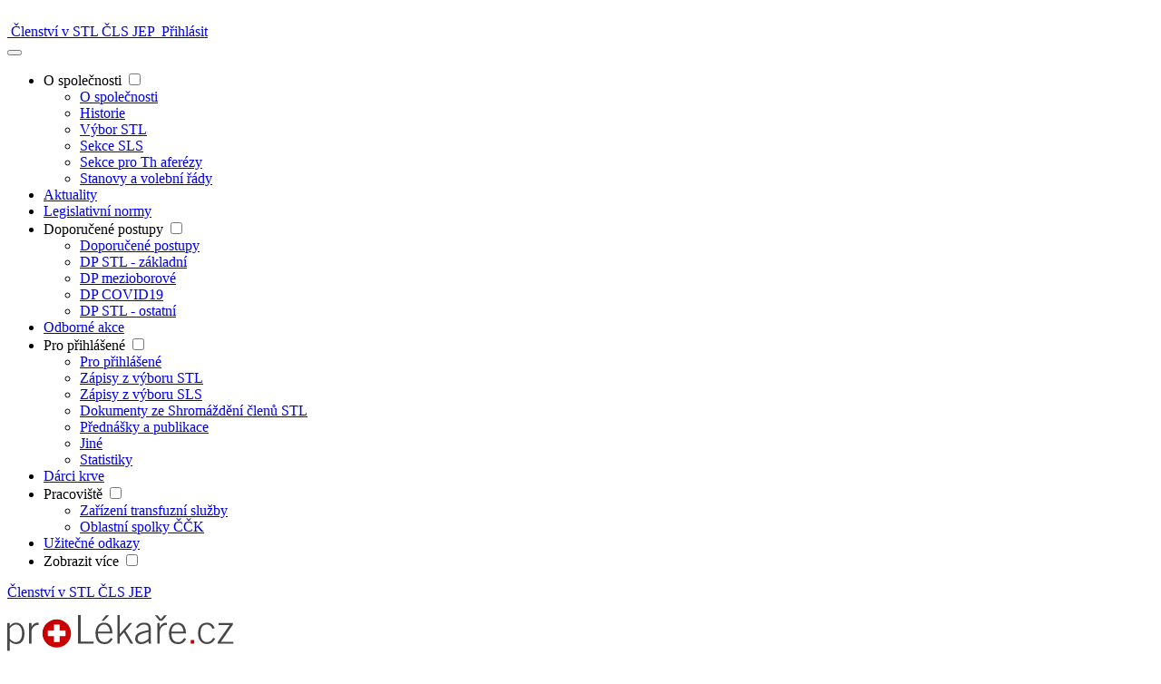

--- FILE ---
content_type: text/html; charset=UTF-8
request_url: https://www.transfuznispolecnost.cz/plauth?continue=/jine/ebola-252
body_size: 4884
content:
<!DOCTYPE html>
<html class="no-js" lang="cs-CZ">
<head>
					<meta charset="UTF-8" />
		<meta name="viewport" content="width=device-width, initial-scale=1" />
		<meta content="www.MeDitorial.cz" name="copyright" />
		<meta content="www.MeDitorial.cz" name="author" />
		<meta content="www.MeDitorial.cz" name="owner" />
					<meta name="robots" content="index, follow" />
			<meta name="GoogleBot" content="Index,Follow,Snippet">
				<link rel="stylesheet" href="https://os-master.mdcdn.cz/os/css/main-STL2.css?version=1766028757" />
																																																																																																																																					<link rel="preconnect" href="https://fonts.googleapis.com">
			<link rel="preconnect" href="https://fonts.gstatic.com" crossorigin>
			<link href="https://fonts.googleapis.com/css2?family=Hind:wght@400;600;700&family=Open+Sans:wght@300;400;600;700&display=swap" rel="stylesheet">
				<script>
			document.documentElement.className = document.documentElement.className.replace('no-js', 'js');
			window.FENIX = window.FENIX || {};
			window.FENIX.webShortcut = 'STL2';
			window.FENIX.locale = 'cs';
			window.FENIX.localeFiles = [
				'https://os-master.mdcdn.cz/os/translations/messages.cs.json?version=1768318919',
			];
			(function(w,d,s,l,i){w[l]=w[l]||[];w[l].push({'gtm.start': new Date().getTime(),event:'gtm.js'});var f=d.getElementsByTagName(s)[0], j=d.createElement(s),dl=l!='dataLayer'?'&l='+l:'';j.async=true;j.src= 'https://www.googletagmanager.com/gtm.js?id='+i+dl;f.parentNode.insertBefore(j,f);})(window,document,'script','dataLayer','GTM-KQMS928');
		</script>
		<script>
	var dataLayerData = {
		'web': null,
	};

					
		
		dataLayerData.web = {
			'id': 17,
			'shortcut': 'STL2',
			'googleAnalyticsCode': 'G-9P4ZRMWKFJ',
			'facebookPixelId': '',
		};
	
	dataLayer.push(dataLayerData);
</script>
		<script>document.documentElement.className = document.documentElement.className.replace('no-js', 'js');</script>
			
	<script>window.ulpageparams = JSON.parse('{"uri":"\/plauth","banned":0,"specialist":1,"web":"STL2","content":null,"category":[],"label":[],"keywords":[],"theme":[],"problems":[],"is_user":"0"}');</script>	
	<script type="application/ld+json">
{
	"@context": "https://schema.org",
	"@type": "WebSite",
	"name": "Společnost pro transfuzní lékařství",
	"url": "https://www.transfuznispolecnost.cz/"
}
</script><script type="application/ld+json">
{
	"@context": "https://schema.org",
	"@type": "Organization",
"name": "MeDitorial s.r.o.",
"url": "http://www.meditorial.cz",
"email": "info@meditorial.cz",
"address": {
	"@type": "PostalAddress",
	"streetAddress": "Sokolská 31/490",
	"addressLocality": "Praha 2",
	"postalCode": "12026"
},
"logo": {
	"@type": "ImageObject",
	"url": "http://www.meditorial.cz/img/logo.gif",
	"width": 170,
	"height": 48
},
"contactPoint": [
	{
		"@type": "ContactPoint",
		"telephone": "+420 212 249 013",
		"contactType": "customer service",
		"areaServed": "CZ",
		"availableLanguage": "Czech"
	}
]}
</script>
	</head>
<body>
	<!-- Google Tag Manager (noscript) --><noscript><iframe src="https://www.googletagmanager.com/ns.html?id=GTM-KQMS928" height="0" width="0" style="display:none;visibility:hidden"></iframe></noscript><!-- End Google Tag Manager (noscript) -->
		
			


	
	



	

<header
	class="
		w-header
		w-header__default js--w-header-default		w-header__logo-style-default				megamenu-is-open
	"
>
			<div class="container">
			<div class="w-header__main">
																			
<div class="a-brand">
			<a
			href="/"
			title="Společnost pro transfuzní lékařství"		>
						
			<img
			src="https://os-master.mdcdn.cz/os/img/STL2/stl2-logo.svg?version=1768318795"
			alt=""
								>
	
							</a>
	</div>

							
			
			
			<div class="w-header__action">
				
				
<a
	href="#"
	class="a-search-link js--search-ajax-open"
	aria-label="Vyhledávání"
	id="popup-search-icon"
	data-bs-toggle="modal"
	data-bs-target="#search-ajax-modal"
	data-search-ajax-modal="#search-ajax-modal"
>
	
			<img
			src="https://os-master.mdcdn.cz/os/img/STL2/search.svg?version=0"
			alt=""
								>
	
</a>


									

		<a
		class="
			a-btn
			btn
			btn-outline-secondary
						btn-sm
			
								"
				id="button-1"		href="https://www.cls.cz/clenstvi"					>
		Členství v STL ČLS JEP
	</a>


				
									
	<a href="#en" class="a-lang-link" title="">
		
			<img
			src="https://os-master.mdcdn.cz/ds/img/flag-gb.svg?version=1768318794"
			alt=""
								>
	 <span></span>
	</a>

				
															
	<a href="/plauth" class="a-text-link">Přihlásit</a>

												</div>

			
	<button
		class="a-hamburger js--hamburger hamburger hamburger--emphatic"
		type="button"
		aria-controls="menu-main"
		aria-expanded="false"
		aria-label="Toggle menu"
	>
		<span class="hamburger-box">
			<span class="hamburger-inner"></span>
		</span>
	</button>

		</div>

						<div class="w-header__collapse" id="menu-main">
					





	<nav class="m-menu">
		<ul class="m-menu__list js--m-menu-list">
												
					<li class="m-menu__list__item js--menu-list-item">
													<label
								for="m_menu__checkbox_1"
								class="m-menu__link m-menu__dropdown js--mainmenu">O společnosti
							</label>
							<input
								type="checkbox"
								class="m-menu__checkbox js--menu-checkbox"
								id="m_menu__checkbox_1"
								data-id="list-menu-main-1"
								aria-controls="list-menu-main-1"
								aria-expanded="false"
								aria-label="fenix.web.text.toggle_dropdown"
							>

							
<ul class="m-menu-list" id="list-menu-main-1">
						<li>
				<a
					href="/o-spolecnosti-stl"
									>
										O společnosti
				</a>
			</li>
								<li>
				<a
					href="/historie-stl"
									>
										Historie
				</a>
			</li>
								<li>
				<a
					href="/vybor-stl"
									>
										Výbor STL
				</a>
			</li>
								<li>
				<a
					href="/sekce-sls"
									>
										Sekce SLS
				</a>
			</li>
								<li>
				<a
					href="/sekce-pro-th-aferezy"
									>
										Sekce pro Th aferézy
				</a>
			</li>
								<li>
				<a
					href="/stanovy-a-volebni-rady"
									>
										Stanovy a volební řády
				</a>
			</li>
			</ul>

											</li>
																
					<li class="m-menu__list__item js--menu-list-item">
													<a href="/aktuality" class="m-menu__link">
								Aktuality
							</a>
											</li>
																
					<li class="m-menu__list__item js--menu-list-item">
													<a href="/legislativni-normy#file-accordion-legislativni-normy-1" class="m-menu__link">
								Legislativní normy
							</a>
											</li>
																
					<li class="m-menu__list__item js--menu-list-item">
													<label
								for="m_menu__checkbox_4"
								class="m-menu__link m-menu__dropdown js--mainmenu">Doporučené postupy
							</label>
							<input
								type="checkbox"
								class="m-menu__checkbox js--menu-checkbox"
								id="m_menu__checkbox_4"
								data-id="list-menu-main-4"
								aria-controls="list-menu-main-4"
								aria-expanded="false"
								aria-label="fenix.web.text.toggle_dropdown"
							>

							
<ul class="m-menu-list" id="list-menu-main-4">
						<li>
				<a
					href="/doporucene-postupy"
									>
										Doporučené postupy
				</a>
			</li>
								<li>
				<a
					href="/doporucene-postupy#file-accordion-doporucene-postupy-stl"
									>
										DP STL - základní
				</a>
			</li>
								<li>
				<a
					href="/doporucene-postupy#file-accordion-doporucene-postupy-mezioborove"
									>
										DP mezioborové
				</a>
			</li>
								<li>
				<a
					href="/doporucene-postupy#file-accordion-doporucene-postupy-covid19"
									>
										DP COVID19
				</a>
			</li>
								<li>
				<a
					href="/doporucene-postupy#file-accordion-ostatni-doporuceni"
									>
										DP STL - ostatní
				</a>
			</li>
			</ul>

											</li>
																
					<li class="m-menu__list__item js--menu-list-item">
													<a href="/odborne-akce" class="m-menu__link">
								Odborné akce
							</a>
											</li>
																
					<li class="m-menu__list__item js--menu-list-item">
													<label
								for="m_menu__checkbox_6"
								class="m-menu__link m-menu__dropdown js--mainmenu">Pro přihlášené
							</label>
							<input
								type="checkbox"
								class="m-menu__checkbox js--menu-checkbox"
								id="m_menu__checkbox_6"
								data-id="list-menu-main-6"
								aria-controls="list-menu-main-6"
								aria-expanded="false"
								aria-label="fenix.web.text.toggle_dropdown"
							>

							
<ul class="m-menu-list" id="list-menu-main-6">
						<li>
				<a
					href="/pro-prihlasene"
									>
										Pro přihlášené
				</a>
			</li>
								<li>
				<a
					href="/pro-prihlasene/zapisy-z-vyboru-stl"
									>
										Zápisy z výboru STL
				</a>
			</li>
								<li>
				<a
					href="/pro-prihlasene/zapisy-z-vyboru-sls"
									>
										Zápisy z výboru SLS
				</a>
			</li>
								<li>
				<a
					href="/pro-prihlasene/dokumenty-ze-shromazdeni-clenu-stl"
									>
										Dokumenty ze Shromáždění členů STL
				</a>
			</li>
								<li>
				<a
					href="/pro-prihlasene/prednasky-a-publikace"
									>
										Přednášky a publikace
				</a>
			</li>
								<li>
				<a
					href="/pro-prihlasene/jine"
									>
										Jiné
				</a>
			</li>
								<li>
				<a
					href="/pro-prihlasene/statistiky"
									>
										Statistiky
				</a>
			</li>
			</ul>

											</li>
																
					<li class="m-menu__list__item js--menu-list-item">
													<a href="/darci-krve-casto-kladene" class="m-menu__link">
								Dárci krve
							</a>
											</li>
																
					<li class="m-menu__list__item js--menu-list-item">
													<label
								for="m_menu__checkbox_8"
								class="m-menu__link m-menu__dropdown js--mainmenu">Pracoviště
							</label>
							<input
								type="checkbox"
								class="m-menu__checkbox js--menu-checkbox"
								id="m_menu__checkbox_8"
								data-id="list-menu-main-8"
								aria-controls="list-menu-main-8"
								aria-expanded="false"
								aria-label="fenix.web.text.toggle_dropdown"
							>

							
<ul class="m-menu-list" id="list-menu-main-8">
						<li>
				<a
					href="/mapa-pracovist/zarizeni-transfuzni-sluzby"
									>
										Zařízení transfuzní služby
				</a>
			</li>
								<li>
				<a
					href="/mapa-pracovist/oblastni-spolky-CCK"
									>
										Oblastní spolky ČČK
				</a>
			</li>
			</ul>

											</li>
																
					<li class="m-menu__list__item js--menu-list-item">
													<a href="/uzitecne-odkazy" class="m-menu__link">
								Užitečné odkazy
							</a>
											</li>
										<li class="m-menu__list__item m-menu__list__item--more js--m-menu-more js--menu-list-item">
				<label
					for="m_menu__checkbox_show_more"
					class="m-menu__link m-menu__dropdown js--mainmenu ">Zobrazit více
				</label>
				<input
					type="checkbox"
					class="m-menu__checkbox js--menu-checkbox"
					id="m_menu__checkbox_show_more"
					aria-controls="list-more"
					aria-expanded="false"
					aria-label="fenix.web.text.toggle_more_dropdown"
				>
				<ul class="m-menu-list m-menu-list__more js--m-menu-more-list" id="list-more"></ul>
			</li>
		</ul>
	</nav>

																												


		
					<div class="w-header__collapse__action">
				

		<a
		class="
			a-btn
			btn
			btn-outline-secondary
						btn-sm
			
								"
				id="button-1"		href="https://www.cls.cz/clenstvi"					>
		Členství v STL ČLS JEP
	</a>


			</div>
			</div>

			</div>
</header>

	
		
	
<section
	class="
		w-section
																			"
>
	<div class="w-section__body container">
		
		
		
		
					
	<div class="m-html-content">
				<div class="my-5 vh-75">
			<p><img alt="logo" src="https://pl.mdcdn.cz/pl/img/logoPL.svg" width="250" class="mt-5" /></p>
							<p><p>Dobrý den,</p>

<p>vstup na tyto stránky je momentálně zaheslovaný. Přihlásit se můžete prostřednictvím svých přihlašovacích údajů na proLékaře.cz/proSestru.cz/proLékárníky.cz, nebo se prosím registrujte:</p>
</p>
					<p>
		

		<a
		class="
			a-btn
			btn
			btn-outline-primary
						btn-sm
			
								"
						href="/connect/plauth"					>
		přihlášení a registrace přes proLékaře.cz
	</a>


	</p>

			
			<p><p>V případě jakéhokoliv dotazu nás prosím kontaktujte na emailu: <a href="&#109;&#97;&#x69;&#x6c;&#x74;&#111;&#58;&#105;&#x6e;&#x66;o&#64;&#112;&#x72;&#x6f;l&#101;&#107;&#x61;&#x72;&#x65;&#46;&#99;&#x7a;">info@prolekare.cz</a></p>
</p>
		</div>
	
	</div>

		
	</div>

	</section>


			
<footer class="w-footer">
	<div class="container">
		<div class="row">
							<div class="col-md-6 col-lg-3">
											
<div class="m-about-box">
	<div class="m-about-box__logo">
					<a href="/">
				
			<img
			src="https://os-master.mdcdn.cz/os/img/STL2/stl2-logo.svg?version=1768318795"
			alt=""
								>
	
					</a>
			</div>
	<div class="m-about-box__perex">
									<p>Společnost pro transfuzní lékařství ČLS JEP (STL) je dobrovolné nezávislé sdružení osob, které se zajímají o problematiku odběrů a zpracování krve a jejích složek a o využití přípravků z krve pro léčebné účely.</p>
						</div>
</div>

					
											


									</div>
			
												<div class="col-md-4 col-lg-2">
						

								
<div class="m-address-box">
			<h4 class="m-address-box__title">
			Kontaktní údaje
		</h4>
	
			<address class="m-address-box__address">
			
	<div >
					Olga Posoltová<br>
ÚHKT, Praha<br>
U Nemocnice 2094/1<br>
128 00 Praha 2
			</div>

		</address>
	
			<ul class="m-address-box__list">
							<li>
											
			<img
			src="https://os-master.mdcdn.cz/os/img/STL2/icon-contact-card-phone.svg?version=1768318794"
			alt=""
								>
	
										<a href="tel:+420221 977423" class="ms-2">+420 221 977 423</a>
				</li>
							<li>
											
			<img
			src="https://os-master.mdcdn.cz/os/img/STL2/icon-contact-card-mail.svg?version=1768318794"
			alt=""
								>
	
										<a href="mailto:olga.posoltova@uhkt.cz" class="ms-2">olga.posoltova@uhkt.cz</a>
				</li>
					</ul>
	</div>

					</div>
							
							





	<div
		class="
			col-sm-12 col-md-3
			justify-content-start
						
		"
	>
		<div>
							<h4 class="w-footer__title">Obsah</h4>
			

							
<ul
	class="
		m-nav-list
			"
>
						<li>
				<a
										href="/o-spolecnosti-stl"
				>
					O společnosti

									</a>
			</li>
								<li>
				<a
										href="/aktuality"
				>
					Aktuality

									</a>
			</li>
								<li>
				<a
										href="/odborne-akce"
				>
					Odborné akce

									</a>
			</li>
								<li>
				<a
										href="/darci-krve"
				>
					Dárci krve

									</a>
			</li>
			</ul>

			
			
					</div>
	</div>



			
					</div>
	</div>

	<div class="w-footer__copyright">
					





<div class="container">
	</div>


		
					<div class="container">
																												<div
							class="
																			px-2 mb-2 d-block d-md-inline-block
																	"
						>
															<a href="/zasady-zpracovani-osobnich-udaju" target="_blank" rel="noopener noreferrer">Zásady zpracování osobních údajů</a>
													</div>
																				<div
							class="
																			px-2 mb-2 d-block d-md-inline-block
																	"
						>
															<a href="/prohlaseni-o-cookies-a-nastaveni-cookies" target="_blank" rel="noopener noreferrer">Cookies</a>
													</div>
																				<div
							class="
																			px-2 mb-2 d-block d-md-inline-block
																	"
						>
															<a href="#cookie-consent-settings" target="_blank" rel="noopener noreferrer">Nastavení cookies</a>
													</div>
																				<div
							class="
																			develop
																	"
						>
															Tento web vytvořil a spravuje <a href="https://www.meditorial.cz" target="_blank" rel="noopener noreferrer">Meditorial</a>   |  Copyright &copy; 2023 STL ČLS JEP
													</div>
												</div>
			</div>
</footer>


		
<div class="modal fade search-ajax-modal js--search-ajax-modal"
	 id="search-ajax-modal"
	 data-search-ajax-url="/ajax/search"
	 tabindex="-1"
	 aria-hidden="true">

	<div class="modal-dialog">
		<div class="modal-content">
			<div class="modal-header">
				<h4 class="modal-title">Vyhledávání</h4>
				<a href="#"
				   class="search-ajax-modal__close js--search-ajax-close"
				   data-bs-dismiss="modal"
				   aria-label="Close">
					<img src="https://os-master.mdcdn.cz/os/img/STL2/icon-close-white.svg?version=1768318794" alt="Close">
				</a>
			</div>
			<div class="modal-body">
				<h2>Co hledáte? <span class="search-ajax-modal__spinner js--search-ajax-spinner"></span></h2>
				<div class="search-ajax-modal__input">
					<input type="text"
						   placeholder="Zadejte text"
						   class="js--search-ajax-input">

					<img src="https://os-master.mdcdn.cz/os/img/STL2/icon-search-white.svg?version=1768318794" alt="Search">
				</div>

				<div class="search-ajax-result js--search-ajax-result"></div>
			</div>
		</div>
	</div>
</div>
		<div id="cookie-consent"></div>
		<script type="text/javascript">
		var mainScript = document.createElement('script');
		mainScript.src = 'https://os-master.mdcdn.cz/os/js/main-STL2.js?version=1768274736';
		mainScript.async = true;

		if (/MSIE \d|Trident.*rv:/.test(navigator.userAgent)) {
			mainScript.async = false;
			var polyfillScript = document.createElement('script');
			polyfillScript.src = 'https://cdnjs.cloudflare.com/ajax/libs/babel-polyfill/7.12.1/polyfill.min.js';
			polyfillScript.addEventListener('load', function () {
				document.body.appendChild(mainScript);
			});

			document.body.appendChild(polyfillScript)
		} else {
			document.body.appendChild(mainScript);
		}
	</script>


	</body>
</html>


--- FILE ---
content_type: image/svg+xml
request_url: https://pl.mdcdn.cz/pl/img/logoPL.svg
body_size: 891
content:
<svg xmlns="http://www.w3.org/2000/svg" viewBox="0 0 174 28"><g fill="none" fill-rule="evenodd"><path fill="#464646" d="M1.85 27.85H0V6.2h1.85v2.47h.06C3.18 6.82 4.7 5.9 6.75 5.9c4.15 0 6.43 4 6.43 8.4 0 5.56-2.6 8.2-6.3 8.2-2.16 0-3.45-.74-5.02-2.4v7.75zm67.7-13.6c0 3.64 1.52 6.77 5.15 6.77 2.06 0 3.08-.7 4.68-3.22l1.5.8c-1.72 2.82-3.3 3.9-6.33 3.9-4.2 0-6.83-2.67-6.83-8.3 0-4.95 2.52-8.3 6.58-8.3 4.34 0 6.4 3.4 6.4 8.36H69.56zm56.4 0c0 3.64 1.5 6.77 5.15 6.77 2.06 0 3.07-.7 4.67-3.22l1.5.8c-1.7 2.82-3.28 3.9-6.33 3.9-4.18 0-6.83-2.67-6.83-8.3 0-4.95 2.53-8.3 6.6-8.3 4.33 0 6.4 3.4 6.4 8.36h-11.14zm-15.53 7.94h-1.78l-.25-1.94c-1.92 1.5-3.36 2.24-5.82 2.24-2.5 0-4.4-1.54-4.4-4.18 0-4.37 3.56-5.16 10.24-6.64v-1.1c0-2.13-.92-3.2-3.66-3.2-1.9 0-3.48 1.04-4.65 2.9l-1.22-.75c1.4-2.58 3.36-3.63 5.94-3.63 3.63 0 5.35 1.48 5.35 5v8.37c0 .8.07 1.85.25 2.92zm47.06-11.5c-.83-1.85-2.03-3.33-4.16-3.33-3 0-5.04 1.88-5.04 6.82 0 4.08 1.84 6.82 5.04 6.82 2.28 0 3.5-1.26 4.8-3.32l1.48.7c-1.35 2.28-3.23 4.1-6.28 4.1-4.5 0-6.9-3.48-6.9-8.3 0-5.5 2.78-8.3 6.9-8.3 3.02 0 4.9 1.7 5.85 4.33l-1.7.46zM24.03 7.67h-.83c-2.03 0-4.68 2.4-4.68 5.48v9.03h-1.84v-16h1.84v3.05h.06c.86-1.97 2.6-3.35 4.62-3.35h.83v1.78zm62.33 14.5H84.5V0h1.86v14.7l7.42-8.5h2.12l-5.2 5.97 6 10.02h-2.06l-5.1-8.74-3.18 3.57v5.16zm30.64 0h-1.84V6.22H117v3.05h.07c.86-1.97 2.58-3.35 4.6-3.35h.84v1.78h-.82c-2.03 0-4.68 2.4-4.68 5.48v9.03zm-50.76 0H54.3V0h2.03v20.53h9.9v1.66zm107.17 0H161.5v-1.16l9.23-13.34h-8.5V6.2h10.97v1.17l-9.23 13.34h9.47v1.5zm-65.07-9.02c-7.32 1.6-8.3 3.1-8.3 5.13 0 1.74 1.2 2.72 2.85 2.72 1.73 0 3.85-1 5.45-2.64v-5.22zm-106.48 5c.6 1.08 2.7 2.86 4.52 2.86 3.32 0 4.95-2.64 4.95-7.06 0-3.33-1.47-6.58-4.67-6.58-2.03 0-3.23 1.26-4.8 2.92v7.87zm77-5.37c-.37-3.3-1.8-5.4-4.6-5.42-3.27-.03-4.66 3.3-4.7 5.4h9.3zm56.4 0c-.37-3.3-1.82-5.4-4.62-5.42-3.26-.03-4.64 3.3-4.67 5.4h9.3zM73.93 4.42h-1.57L75.78.18h2.37l-4.22 4.25zm45 0h-2.08L113.3.18h2.04l2.53 3.1L120.4.2h2.05l-3.5 4.25z"/><path fill="#C80000" d="M140.78 22.2h2.65V19.4h-2.65M48.9 14.2c0 6.05-4.9 10.95-10.95 10.95C31.9 25.15 27 20.25 27 14.2 27 8.18 31.9 3.3 37.96 3.3 44 3.28 48.9 8.18 48.9 14.2"/><path fill="#FFF" d="M44.76 12.04h-4.63V7.4h-4.35v4.64h-4.63v4.35h4.63V21h4.35v-4.6h4.63"/></g></svg>